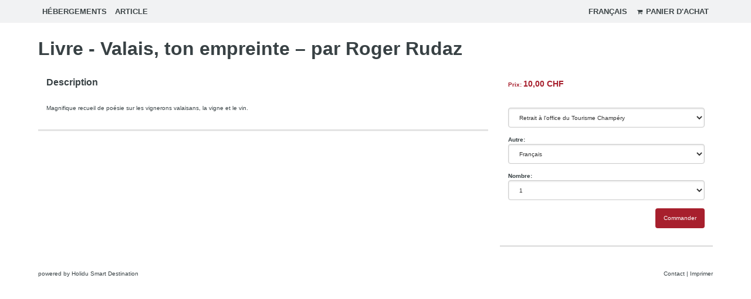

--- FILE ---
content_type: text/html; charset=UTF-8
request_url: https://tportal.tomas.travel/rddm/artikel/detail/TDS00020011031863556
body_size: 8665
content:




<!DOCTYPE html>
<html lang="fr" class="no-js">
<head>
    <meta charset="utf-8">
    <title>Livre - Valais, ton empreinte – par Roger Rudaz Région Dents du Midi | Article</title>
    <script type="application/ld+json">

        {
            "@context" : "https://schema.org",
            "@type" : "WebSite",
            "name" : "Holidu Smart Destination",
            "url" : "https://tportal.tomas.travel/"
        }

</script>
    <meta name="viewport" content="width=device-width, initial-scale=1, maximum-scale=1, user-scalable=no">
<meta name="keywords" content="Livre - Valais, ton empreinte – par Roger Rudaz, Articles" />
<meta name="description" content=" Magnifique recueil de poésie sur les vignerons valaisans, la vigne et le vin. " />
<meta name="language" content="fr" />
<meta property="og:site_name" content="Livre - Valais, ton empreinte – par Roger Rudaz Région Dents du Midi | Article" />
<meta property="og:title" content="Livre - Valais, ton empreinte – par Roger Rudaz Région Dents du Midi | Article" />
<meta property="og:type" content="article" />
<meta property="og:url" content="https://www.regiondentsdumidi.ch/rddm/artikel/detail/TDS00020011031863556" />
<meta property="og:description" content=" Magnifique recueil de poésie sur les vignerons valaisans, la vigne et le vin. " />
<meta property="og:image" content="https://cdn.tomas-travel.com/tds/repository/TDS00020011031863556/TDS00020010010367324/TDS00020011031869512_sized_240_0.jpg" />
<link rel="canonical" href="https://www.regiondentsdumidi.ch/rddm/artikel/detail/TDS00020011031863556" />
    <link rel="stylesheet" href="/default/ng/css/tp-taurus.min.css">

    <link rel="stylesheet" href="/rddm/ng/css/theme.css">
    <link rel="icon" type="image/png" href="/rddm/img/favicon.png" />
    <link href="/rddm/img/favicon.png" rel="apple-touch-icon-precomposed" />


    <script type="text/javascript">


        var configName = 'rddm';
        var ttlanguage = 'fr';
        var ttModuleName = 'artikel';
        var loadDynamicWhiteList = false;
        var showCalendarLegend = false;
        var showFullDarkGreenDaysOnly = false;
        var TP_MAP_NEW_INFOWINDOW = true;
        var TP_MAP_INTEGRATION = 'google';
        var TP_MAP_GOOGLE_KEY = '';
        var TP_COOKIECONSENT = '0';
        var TP_TRUSTYOUKEY = '14f7ff72-72e8-44c6-a750-4b232b5bd27f';
        var showIFrameVersion=false;
        
        
        function addslashes(str) {
            str = str.replace(/\\/g, '\\\\');
            str = str.replace(/\'/g, '\\\'');
            str = str.replace(/\"/g, '\\"');
            str = str.replace(/\0/g, '\\0');
            return str;
        }
        

    </script>

        
<script type="text/javascript">
    var allowedCookieConsent = false;
</script>


    <script src="/default/ng/js/tp-taurus-head.min.js"></script>



<script>
    var idCustomDimensionRate = '3';

    
    // initialize dataLayer
    var dataLayer = dataLayer || [];

    // pages to trigger product impressions
    function measureProductImpression() {
        return !!document.querySelector('body.tp-ukv-, body.tp-ukv-result, body.tp-ukv-search, body.tp-offer-, body.tp-offer-search, body.tp-artikel-, body.tp-package-, body.tp-guide-, body.tp-ticket-, body.tp-experience-');
    }

    // pages to trigger product details
    function measureProductDetail() {
        return !!document.querySelector('body.tp-ukv-house, body.tp-offer-detail, body.tp-artikel-detail, body.tp-package-detail1, body.tp-guide-detail, body.tp-ticket-detail2, body.tp-experience-detail');
    }

    // measure product clicks
    function measureProductClick() {
        return !!document.querySelector('body.tp-ukv-, body.tp-ukv-result, body.tp-ukv-search, body.tp-offer-, body.tp-offer-search, body.tp-artikel-, body.tp-package-, body.tp-guide-, body.tp-ticket-, body.tp-experience-');
    }

    // Measuring Checkout
    function measureCheckout() {
        return !!document.querySelector('body.tp-shoppingcart-');
    }

    function measurePurchase() {
        return !!document.querySelector('body.tp-shoppingcart-bookingsuccess');
    }

    function measureAddToCart() {
        return !!document.getElementById('EET_AddToCart');
    }

    function measureRemoveFromCart() {
        return !!document.getElementById('EET_RemoveFromCart');
    }

    /*
     * create google product impression object
     */
    function createProductImpression(beginIndex, endIndex) {
        // '.tb-results__list > li' => results for experience module
        var serviceProviders = document.querySelectorAll('.js-tp-results-container .js-tp-results-item, .tb-results__list > li');

        var paging_currentpage = document.querySelector('[data-gtm_paging_currentpage]') ? document.querySelector('[data-gtm_paging_currentpage]').dataset.gtm_paging_currentpage : 1;
        var googleImpressions  = [];
        var currencyCode = "EUR";
        var totalPrice = 0;
        beginIndex = beginIndex || 0;
        endIndex = endIndex || serviceProviders.length - 1;

        for (var index = beginIndex; index <= endIndex; index++) {
            var id       = serviceProviders[index].dataset.gtm_id       || (serviceProviders[index].querySelector('[data-gtm_id]') ? serviceProviders[index].querySelector('[data-gtm_id]').dataset.gtm_id : '');
            var name     = serviceProviders[index].dataset.gtm_name     || (serviceProviders[index].querySelector('[data-gtm_name]') ? serviceProviders[index].querySelector('[data-gtm_name]').dataset.gtm_name : '');
            var brand    = serviceProviders[index].dataset.gtm_brand    || (serviceProviders[index].querySelector('[data-gtm_brand]') ? serviceProviders[index].querySelector('[data-gtm_brand]').dataset.gtm_brand : '');
            var price    = serviceProviders[index].dataset.gtm_price    || (serviceProviders[index].querySelector('[data-gtm_price]') ? serviceProviders[index].querySelector('[data-gtm_price]').dataset.gtm_price : 0);
            var variant  = serviceProviders[index].dataset.gtm_variant  || (serviceProviders[index].querySelector('[data-gtm_variant]') ? serviceProviders[index].querySelector('[data-gtm_variant]').dataset.gtm_variant : '');
            var category = serviceProviders[index].dataset.gtm_category || (serviceProviders[index].querySelector('[data-gtm_category]') ? serviceProviders[index].querySelector('[data-gtm_category]').dataset.gtm_category : '');

            if (id || name) {
                googleImpressions.push({
                   'item_name': name, // Name Leistungsträger
                   'item_id': id, // TOMAS-ID
                   'price': parseFloat(price), // Liste: Ab-Preis; Vakanz: echter Preis
                   'item_brand': name, // Name Leistungsträger
                   'item_category': category, // touristicType
                   'item_variant': variant, // Name der Leistung
                   'item_list_name': 'Search Results', //
                   'index': ((paging_currentpage - 1) * 10) + index, // Position in der Trefferliste
                 });
                totalPrice += parseFloat(price);
            }
        };

        // all service providers should have the same currency so we take only the first value we get.
        var currency = document.querySelector('[data-gtm_currency]') ? document.querySelector('[data-gtm_currency]').dataset.gtm_currency : '';

        var productImpression = {
            'event': 'view_item_list',
            'ecommerce': {
                'currency': currency,
                'value': parseFloat(totalPrice),
                'items': googleImpressions
            }
        }

        return productImpression;
    }

    /*
     * create google product detail object
     */
    function createProductDetail() {
        var googleProducts = [];

        var id       = document.querySelector('[data-gtm_id]') ? document.querySelector('[data-gtm_id]').dataset.gtm_id : '';
        var name     = document.querySelector('[data-gtm_name]') ? document.querySelector('[data-gtm_name]').dataset.gtm_name : '';
        var brand    = document.querySelector('[data-gtm_brand]') ? document.querySelector('[data-gtm_brand]').dataset.gtm_brand : name;
        var price    = document.querySelector('[data-gtm_price]') ? document.querySelector('[data-gtm_price]').dataset.gtm_price : 0;
        var category = document.querySelector('[data-gtm_category]') ? document.querySelector('[data-gtm_category]').dataset.gtm_category : '';
        var variant  = document.querySelector('[data-gtm_variant]') ? document.querySelector('[data-gtm_variant]').dataset.gtm_variant : '';
        var currencyCode = document.querySelector('[data-gtm_currency]') ? document.querySelector('[data-gtm_currency]').dataset.gtm_currency : 'EUR';
        if (id || name) {
            googleProducts.push({
                'item_name': name, // Name Leistungsträger
                'item_id': id, // TOMAS-ID
                'price': parseFloat(price), // Liste: Ab-Preis; Vakanz: echter Preis
                'item_brand': brand, // Name Leistungsträger
                'item_category': category, // touristicType
                'item_variant': variant // Name der Leistung
            });
        }

        var productDetail = {
            'event': 'view_item',
            'ecommerce': {
                'currency': currencyCode,
                'value': parseFloat(price),
                'items': googleProducts
            }
        }

        return productDetail;
    }

    /*
     * create google checkout object
     */
    function createCheckout(step) {
        var cartItems = document.querySelectorAll('.cart-content .cart-item');
        var googleProducts = [];
        var currencyCode = "EUR";
        var totalPrice = 0;
        cartItems.forEach(function(cartItem, index) {
            var id       = cartItem.dataset.gtm_id;
            var name     = cartItem.dataset.gtm_name;
            var variant  = cartItem.dataset.gtm_variant;
            var price    = cartItem.dataset.gtm_price;
            var currency    = cartItem.dataset.gtm_currency;
            var category = cartItem.dataset.gtm_category;
            var quantity = cartItem.dataset.gtm_quantity;
            var rate     = cartItem.dataset.gtm_rate;

            if (id || name) {
                googleProduct = {
                    'item_name': name, // Name Leistungsträger
                    'item_id': id, // TOMAS-ID
                    'price': parseFloat(price), // Liste: Ab-Preis; Vakanz: echter Preis
                    'item_brand': name, // Name Leistungsträger
                    'item_category': category, // touristicType
                    'item_variant': variant, // Leistung
                    'quantity': parseInt(quantity, 10), // Anzahl
                    'index': index
                };
                currencyCode = currency;
                // Rate der gebuchten Leistung
                if (idCustomDimensionRate && rate) {
                    googleProduct['dimension' + idCustomDimensionRate] = rate;
                }

                totalPrice += (parseFloat(price) * parseFloat(quantity));
                googleProducts.push(googleProduct);
            }
        });
        var eventName = 'begin_checkout';
        // if (step == 1) {
        //     eventName = 'view_cart';
        // }
        var productCheckout = {
            'event': eventName,
            'ecommerce': {
                'currency': currencyCode,
                'value': parseFloat(totalPrice),
                'items': googleProducts,
                'step': step
            }
        }

        return productCheckout;
    }

    /*
     * create google product purchase object
     */
    function createPurchase() {
        var cartItems = document.querySelectorAll('.cart-content .cart-item');
        var googleProducts = [];

        var revenue     = document.querySelector('[data-gtm_revenue]') ? document.querySelector('[data-gtm_revenue]').dataset.gtm_revenue : '';
        var purchaseID  = document.querySelector('[data-gtm_purchase_id]') ? document.querySelector('[data-gtm_purchase_id]').dataset.gtm_purchase_id : '';
        var affiliation = document.querySelector('[data-gtm_affiliation]') ? document.querySelector('[data-gtm_affiliation]').dataset.gtm_affiliation : '';
        var currency = document.querySelector('[data-gtm_currency]') ? document.querySelector('[data-gtm_currency]').dataset.gtm_currency : 'EUR';

        cartItems.forEach(function(cartItem, index) {
            var id       = cartItem.dataset.gtm_id || (cartItem.querySelector('[data-gtm_id]') ? cartItem.querySelector('[data-gtm_id]').dataset.gtm_id : '');
            var name     = cartItem.dataset.gtm_name || (cartItem.querySelector('[data-gtm_name]') ? cartItem.querySelector('[data-gtm_name]').dataset.gtm_name : '');
            var variant  = cartItem.dataset.gtm_variant || (cartItem.querySelector('[data-gtm_variant]') ? cartItem.querySelector('[data-gtm_variant]').dataset.gtm_variant : '');
            var price    = cartItem.dataset.gtm_price || (cartItem.querySelector('[data-gtm_price]') ? cartItem.querySelector('[data-gtm_price]').dataset.gtm_price : '');
            var item_currency    = cartItem.dataset.gtm_currency || (cartItem.querySelector('[data-gtm_currency]') ? cartItem.querySelector('[data-gtm_currency]').dataset.gtm_currency : 'EUR');
            var category = cartItem.dataset.gtm_category || (cartItem.querySelector('[data-gtm_category]') ? cartItem.querySelector('[data-gtm_category]').dataset.gtm_category : '');
            var quantity = cartItem.dataset.gtm_quantity || (cartItem.querySelector('[data-gtm_quantity]') ? cartItem.querySelector('[data-gtm_quantity]').dataset.gtm_quantity : '');
            quantity = parseInt(quantity, 10);
            var dimensionFromID   = cartItem.dataset.gtm_custom_dimension_from_id || (cartItem.querySelector('[data-gtm_custom_dimension_from_id]') ? cartItem.querySelector('[data-gtm_custom_dimension_from_id]').dataset.gtm_custom_dimension_from_id : '');
            var dimensionNightsID = cartItem.dataset.gtm_custom_dimension_nights_id || (cartItem.querySelector('[data-gtm_custom_dimension_nights_id]') ? cartItem.querySelector('[data-gtm_custom_dimension_nights_id]').dataset.gtm_custom_dimension_nights_id : '');
            var dim1 = 'dimension' + parseInt(dimensionFromID, 10);
            var dim2 = 'dimension' + parseInt(dimensionNightsID, 10);
            var arrivalDate = cartItem.dataset.gtm_custom_dimension_from || (cartItem.querySelector('[data-gtm_custom_dimension_from]') ? cartItem.querySelector('[data-gtm_custom_dimension_from]').dataset.gtm_custom_dimension_from : '');
            var duration    = cartItem.dataset.gtm_custom_dimension_nights || (cartItem.querySelector('[data-gtm_custom_dimension_nights]') ? cartItem.querySelector('[data-gtm_custom_dimension_nights]').dataset.gtm_custom_dimension_nights : '');
            var rate = cartItem.dataset.gtm_rate || (cartItem.querySelector('[data-gtm_rate]') ? cartItem.querySelector('[data-gtm_rate]').dataset.gtm_rate : '');

            if (id || name) {
                var prod = {
                    'item_name': name,           // Name Leistungsträger
                    'item_id': id,               // TOMAS-ID
                    'price': parseFloat(price),         // Liste: Ab-Preis; Vakanz: echter Preis
                    'item_brand': name,          // Name Leistungsträger
                    'item_category': category,   // touristicType
                    'item_variant': variant,     // Leistung
                    'quantity': quantity,    // Anzahl
                    'index': index
                };

                // von-Datum der gebuchten Leistung, YYYY-MM
                if (dim1 && arrivalDate) {
                    prod[dim1] = arrivalDate;
                }

                // Anzahl Nächte der gebuchten Leistung
                if (dim2 && duration) {
                    prod[dim2] = duration;
                }

                // Rate der gebuchten Leistung
                if (idCustomDimensionRate && rate) {
                    prod['dimension' + idCustomDimensionRate] = rate;
                }

                googleProducts.push(prod);
            }
        });

        var purchase = {
            'event': 'purchase',
            'ecommerce': {
                'transaction_id': purchaseID,
                'affiliation': affiliation,
                'value': parseFloat(revenue),
                'currency': currency,
                'items': googleProducts
            }


        }

        return purchase;
    }

    /*
     * create google product click object
     */
    function createProductClick(product) {
        var googleProducts = [];

        var id       = product.dataset.gtm_id || (product.querySelector('[data-gtm_id]') ? product.querySelector('[data-gtm_id]').dataset.gtm_id : '');
        var name     = product.dataset.gtm_name || (product.querySelector('[data-gtm_name]') ? product.querySelector('[data-gtm_name]').dataset.gtm_name : '');
        var brand    = product.dataset.gtm_brand || (product.querySelector('[data-gtm_brand]') ? product.querySelector('[data-gtm_brand]').dataset.gtm_brand : '');
        var price    = product.dataset.gtm_price || (product.querySelector('[data-gtm_price]') ? product.querySelector('[data-gtm_price]').dataset.gtm_price : 0);
        var variant  = product.dataset.gtm_variant || (product.querySelector('[data-gtm_variant]') ? product.querySelector('[data-gtm_variant]').dataset.gtm_variant : '');
        var category = product.dataset.gtm_category || (product.querySelector('[data-gtm_category]') ? product.querySelector('[data-gtm_category]').dataset.gtm_category : '');
        var currency = product.dataset.gtm_currency || (product.querySelector('[data-gtm_currency]') ? product.querySelector('[data-gtm_currency]').dataset.gtm_currency : 'EUR');

        if (id || name) {
            googleProducts.push({
               'item_name': name, // Name Leistungsträger
               'item_id': id, // TOMAS-ID
               'price': parseFloat(price), // leer
               'item_brand': name, // Name Leistungsträger
               'item_category': category, // touristicType
               'item_variant': variant
             });
        }

        var productClick = {
            'event': 'select_item',
            'ecommerce': {
                'currency': currency,
                'value': parseFloat(price),
                'items': googleProducts,
            }
        }
        return productClick;
    }

    /*
     * create google add to cart object
     */
    function createAddToCart() {
        var actionEl = document.getElementById('EET_AddToCart');
        var productDetail;
        var googleProducts = [];
        var currency = actionEl.dataset.gtm_currency;
        var productIds = actionEl.dataset.gtm_product_ids;
        var totalPrice = 0;
        if (productIds) {
            productIds = productIds.split(',');

            for (var i = 0; i < productIds.length; i++) {
                var cartItem = document.querySelector('.cart-content .cart-item[data-gtm_product_id="' + productIds[i] + '"]');

                var id       = cartItem.dataset.gtm_id;
                var name     = cartItem.dataset.gtm_name;
                var brand    = cartItem.dataset.gtm_brand;
                var price    = cartItem.dataset.gtm_price;
                var category = cartItem.dataset.gtm_category;
                var variant  = cartItem.dataset.gtm_variant;
                var quantity = cartItem.dataset.gtm_quantity;
                var rate     = cartItem.dataset.gtm_rate;

                if (id || name) {
                    googleProduct = {
                        'item_name': name,           // Name Leistungsträger
                        'item_id': id,               // TOMAS-ID Leistungsträger
                        'price': parseFloat(price),         // echter Preis
                        'item_brand': name,          // Name Leistungsträger
                        'item_category': category,   // touristicType
                        'item_variant': variant,     // Name der Leistung
                        'quantity': parseInt(quantity, 10),    // Anzahl
                        'index': i

                    };

                    // Rate der gebuchten Leistung
                    if (idCustomDimensionRate && rate) {
                        googleProduct['dimension' + idCustomDimensionRate] = rate;
                    }
                    totalPrice += parseFloat(price);
                    googleProducts.push(googleProduct);
                }
            }

            productDetail = {
                'event': 'add_to_cart',
                'ecommerce': {
                    'currency': currency,
                    'value': parseFloat(totalPrice),
                    'items': googleProducts
                }
            }
        }

        return productDetail;
    }

    /*
     * creates google add to cart object from data created in ttModule->getAddToCardObject() and returned by ajax call
     */
    function createAddToCartFromObject(data) {
        var productDetail;
        var googleProducts = [];
        var currency = data.total.currency;

        if (data.added) {
            for (var i = 0; i < data.added.length; i++) {
                var id       = data.added[i].serviceProviderID;
                var name     = data.added[i].serviceProviderDescribingName;
                var brand    = data.added[i].serviceProviderDescribingName;
                var price    = String(data.added[i].price.value);
                var category = data.added[i].touristicType;
                var variant  = data.added[i].serviceDescribingName;
                var quantity = String(data.added[i].numberOfUnits);
                var rate     = data.added[i].bookingRateName;

                if (id || name) {
                    googleProduct = {
                        'item_name': name,           // Name Leistungsträger
                        'item_id': id,               // TOMAS-ID Leistungsträger
                        'price': parseFloat(price),         // echter Preis
                        'item_brand': name,          // Name Leistungsträger
                        'item_category': category,   // touristicType
                        'item_variant': variant,     // Name der Leistung
                        'quantity': parseInt(quantity, 10),    // Anzahl
                        'index': i
                    }

                    // Rate der gebuchten Leistung
                    if (idCustomDimensionRate && rate) {
                        googleProduct['dimension' + idCustomDimensionRate] = rate;
                    }

                    googleProducts.push(googleProduct);
                }
            }
        }

        productDetail = {
            'event': 'add_to_cart',
            'ecommerce': {
                'currency': currency,
                'value': parseFloat(data.total.value),
                'items': googleProducts
            }
        }

        return productDetail;
    }


    /*
     * create google remove from cart object
     */
    function createRemoveFromCart() {
        var actionEl = document.getElementById('EET_RemoveFromCart');
        var googleProducts = [];

        var id       = actionEl.dataset.gtm_id;
        var name     = actionEl.dataset.gtm_name;
        var brand    = actionEl.dataset.gtm_brand;
        var price    = actionEl.dataset.gtm_price;
        var currency = actionEl.dataset.gtm_currency;
        var category = actionEl.dataset.gtm_category;
        var variant  = actionEl.dataset.gtm_variant;
        var quantity = actionEl.dataset.gtm_quantity;
        var rate     = actionEl.dataset.gtm_rate;

        if (id || name) {
            googleProduct = {
                'item_name': name,           // Name Leistungsträger
                'item_id': id,               // TOMAS-ID Leistungsträger
                'price': parseFloat(price),         // echter Preis
                'item_brand': name,          // Name Leistungsträger
                'item_category': category,   // touristicType
                'item_variant': variant,     // Name der Leistung
                'quantity': parseInt(quantity, 10), // Anzahl
                'index': 0
            };

            // Rate der gebuchten Leistung
            if (idCustomDimensionRate && rate) {
                googleProduct['dimension' + idCustomDimensionRate] = rate;
            }

            googleProducts.push(googleProduct);
        }

        productDetail = {
            'event': 'remove_from_cart',
            'ecommerce': {
                'currency': currency,
                'value': parseFloat(price),
                'items': googleProducts
            }
        }

        return productDetail;
    }

    /*
     * helper function to attach on click handler to service provider
     */
    function addServiceProvidersEventListener(serviceProvider) {
        var serviceProvidersLinks = serviceProvider.querySelectorAll(
            '.tp-media-image > a,' +
            '.tp-box-headline > a,' +
            'a.pure-button.tp-btn-details,' +
            'a.pure-button.tp-btn-add,' +
            'a.tp-ticket-button-tertiary, ' +
            'a.tb-teaser'
        );

        serviceProvidersLinks.forEach(function(spl, index) {
            spl.addEventListener("click", function(event) {
                console.log('gtm measure product click');
                var resultItem = this.closest('[data-gtm_id]');

                if (resultItem) {
                    dataLayer.push(createProductClick(resultItem));
                }
            });
        });
    }

    /*
     * helper function to attach on click handler to tooltips (e.g. date buttons for offers)
     */
    function addTooltipEventListener() {
        $( document ).on( "click", ".tooltipster-box > .tooltipster-content > a", function(event) {
            // get corresponding result item
            var resultID = $(this).attr('data-result_id');
            var resultItem = document.getElementById(resultID);

            if (resultItem) {
                console.log('gtm measure product click');
                dataLayer.push(createProductClick(resultItem));
            }
        });
    }

    /*!
     * Determine if an element is in the viewport
     * @param  {Node}    elem The element
     * @return {Boolean} Returns true if element is leaving the viewport
     */
    var leavesViewport = function (elem) {
        var isLeaving = false;

        if (elem) {
            var distance = elem.getBoundingClientRect();
            isLeaving = distance.top <= 0;
        }

        return isLeaving;
    };

    document.addEventListener("DOMContentLoaded", function() {
        if (measureProductImpression()) {
            console.log('gtm measure product impressions');

            var productImpressions = createProductImpression();
            dataLayer.push(productImpressions);

            var infiniteLastItem = productImpressions.ecommerce.items.length - 1;

            // Listen for infinite scroll event
            document.addEventListener('infinitescroll.append', function (e) {
                console.log('gtm measure product impressions');
                var productImpressions = createProductImpression(infiniteLastItem + 1);
                dataLayer.push(productImpressions);

                infiniteLastItem += productImpressions.ecommerce.items.length;
            }, false);
        }

        if (measureProductDetail()) {
            console.log('gtm measure product detail');
            dataLayer.push(createProductDetail());
        }

        // Measuring Product Clicks
        if (measureProductClick()) {
            var serviceProviders = document.querySelectorAll('.js-tp-results-container .js-tp-results-item, .tb-results__list > li');
            var beginIndex = 0;
            var endIndex   = serviceProviders.length - 1;

            for (var index = beginIndex; index <= endIndex; index++) {
                addServiceProvidersEventListener(serviceProviders[index]);
            }

            // Listen for infinite scroll event
            document.addEventListener('infinitescroll.append', function (e) {
                var serviceProviders = document.querySelectorAll('.js-tp-results-container .js-tp-results-item');
                beginIndex = endIndex + 1;
                endIndex   = serviceProviders.length - 1;

                for (var index = beginIndex; index <= endIndex; index++) {
                    addServiceProvidersEventListener(serviceProviders[index]);
                }
            }, false);

            addTooltipEventListener();
        }

        // handle "add to cart" events from event queue or ajax call
        if (measureAddToCart()) {
            console.log('gtm measure add to cart');
            dataLayer.push(createAddToCart());
        }

        // listen for addToCart event (from ajax call)
        document.addEventListener(
            'EET_AddToCart',
            function (e) {
                console.log('gtm measure add to cart (ajax)');
                dataLayer.push(createAddToCartFromObject(e.detail));
            },
            false
        );

        if (measureRemoveFromCart()) {
            console.log('gtm measure remove from cart');
            dataLayer.push(createRemoveFromCart());
        }

        if (measureCheckout()) {
            var step = 1;
            var cartBuyer = document.querySelector('#cart-buyer');

            // step 1:
            console.log('gtm measure checkout (step 1)');
            dataLayer.push(createCheckout(step));

            // step 2:
            // window.addEventListener('scroll', function (event) {
            //     if (step < 2 && leavesViewport(cartBuyer)) {
            //         step = 2;
            //         console.log('gtm measure checkout (step 2)');
            //         dataLayer.push(createCheckout(step));
            //     }
            // }, false);

            // step 3:
            var checkBookingBtn = document.querySelector('.js-shoppingcart-saveaddress-submit');

            if (checkBookingBtn) {
                checkBookingBtn.addEventListener('click', function (event) {
                    step = 3;
                    console.log('gtm measure checkout (step 3)');
                    dataLayer.push(createCheckout(step));
                }, false);
            }
        }

        if (measurePurchase()) {
            var purchaseID  = document.querySelector('[data-gtm_purchase_id]') ? document.querySelector('[data-gtm_purchase_id]').dataset.gtm_purchase_id : '';
            if (!successIsPushed(purchaseID)) {
                console.log('gtm measure purchase');
                dataLayer.push(createPurchase());
                saveSuccessPush(purchaseID);
            } else {
                console.log('purchase already pushed (GTM)');
            }
        }
    });
    function successIsPushed(id) {
        let stored = localStorage.getItem("tp-gtm-success")
        if (stored && stored === id) {
            return true
        }
        return false
    }

    function saveSuccessPush(id)  {
        localStorage.setItem("tp-gtm-success", id)
    }
    
</script>

<link href="https://rddm.ch/tportal/custom.css" rel="stylesheet">

    <script src="/app/themes/bmg-rddm/js/tportal.js?_v=1.2"></script>


<!-- Google Tag Manager -->

<script >(function(w,d,s,l,i){w[l]=w[l]||[];w[l].push({'gtm.start':
new Date().getTime(),event:'gtm.js'});var f=d.getElementsByTagName(s)[0],
j=d.createElement(s),dl=l!='dataLayer'?'&l='+l:'';j.async=true;j.src=
'//www.googletagmanager.com/gtm.js?id='+i+dl;f.parentNode.insertBefore(j,f);
})(window,document,'script','dataLayer','GTM-W2LMN97');</script>
<!-- End Google Tag Manager -->


</head>

<body class="tp-body tp-artikel-detail">

<!-- Google Tag Manager - noscript -->
<noscript><iframe src="//www.googletagmanager.com/ns.html?id=GTM-W2LMN97"
height="0" width="0" style="display:none;visibility:hidden"></iframe></noscript>
<!-- End Google Tag Manager - noscript -->
<div id="outdated-browser" class="hidden cart-hidden-element">
	<div class="tp-box tp-wysiwyg tp-message tp-message-warning">
		<div class="tp-box-frame">
			Vous utilisez une ancienne version du navigateur. Pour combler les lacunes de sécurité de votre navigateur et pour améliorer son utilisation <strong><a href="http://browsehappy.com/" target="_blank" rel="noopener noreferrer nofollow">Veuillez mettez à jour votre navigateur.</a></strong>
		</div>
	</div>
</div>


	<style lang="css" >
		@media screen and (-ms-high-contrast: active),
		screen and (-ms-high-contrast: none) {
			/* IE10+ specific styles go here */
			#outdated-browser {
				display: block !important;
			}
		}
	</style>



<div id="js-tp-ping" class="tp-wrapper tp-artikel"
     >

        <div class="tp-infinite-config"
     data-tp-infinite-trigger-text="Afficher les éléments suivants"
     data-tp-infinite-trigger-loadlimit="3">
</div>
    
        








<nav class="tp-standalone tp-standalone-navbar">
    <div class="tp-container">
<!-- nav right -->
<ul class="tp-list-unstyled tp-list-inline tp-standalone-navbar-meta">
<li class="tp-standalone-navbar-item tp-tooltip js-tp-tooltip"
    data-tp-tooltip-maxwidth="320" data-tp-tooltip-trigger="click"
    data-tp-tooltip-theme="tp-tooltip-navbar">
    <div class="tp-standalone-navbar-link" title="Sprachauswahl">
<span class="tp-flag-fr"></span>
<span class="tp-standalone-navbar-text"> Français</span>
        <div class="tp-tooltip-content">
            <div class="pure-button-stacked">
<a class="pure-button" href="?lang=de"><span
            class="tp-flag-de"></span> Allemand
</a>
<a class="pure-button" href="?lang=en"><span
            class="tp-flag-en"></span> Anglais
</a>
<a class="pure-button" href="?lang=fr"><span
            class="tp-flag-fr"></span> Français
</a>
            </div>
        </div>
    </div>
</li>

<li class="tp-standalone-navbar-item">
    <a class="tp-standalone-navbar-link" href="/rddm/shoppingcart" 
       title="Panier d&#039;achat">
<span class="tp-icon-basket"></span>
        <span class="tp-standalone-navbar-text">Panier d&#039;achat</span>
    </a>
</li>
</ul>
<!-- end nav right -->

<!-- nav desktop left -->
<ul class="tp-list-unstyled tp-list-inline tp-standalone-navbar-main">
<li class="tp-standalone-navbar-item">
    <a class="tp-standalone-navbar-link" href="/rddm/ukv/search?globalReset=1" >
        <span class="tp-standalone-navbar-text">Hébergements</span>
    </a>
</li>
<li class="tp-standalone-navbar-item">
    <a class="tp-standalone-navbar-link" href="/rddm/artikel/?doSearch=1&globalReset=1" >
        <span class="tp-standalone-navbar-text">Article</span>
    </a>
</li>


</ul>
<!-- end nav desktop left -->

<!-- nav mobile left -->
<ul class="tp-list-unstyled tp-list-inline tp-standalone-navbar-main-mobile">
<li class="tp-standalone-navbar-item tp-tooltip js-tp-tooltip" data-tp-tooltip-maxwidth="320"
    data-tp-tooltip-trigger="click" data-tp-tooltip-theme="tp-tooltip-navbar">
    <div class="tp-standalone-navbar-link" title="Menu">
        <span class="tp-icon-menu"></span><span
                class="tp-standalone-navbar-text"> MENU</span>

        <div class="tp-tooltip-content">
            <div class="pure-button-stacked">
<a class="pure-button"
   href="/rddm/ukv/search?globalReset=1" >Hébergements</a>
<a class="pure-button"
   href="/rddm/artikel/?doSearch=1&globalReset=1" >Article</a>
            </div>
        </div>
    </div>
</li>
</ul>
<!-- end nav mobile left -->
    </div>
</nav>








<article class="tp-container tp-main tp-detail" itemscope itemtype="http://schema.org/Product" data-gtm_id="TDS00020011025525222"
         data-gtm_name="Région Dents du Midi SA" data-gtm_category="| Articles |" data-gtm_variant="Livre - Valais, ton empreinte – par Roger Rudaz"
         data-gtm_price="10" data-gtm_currency="CHF"
>

            
            
            
        


<header class="tp-header">
    <h1 class="tp-header-headline tp-headline-primary" itemprop="name">Livre - Valais, ton empreinte – par Roger Rudaz</h1>
        </header>
    
    <div class="pure-g">

                <div class="pure-u-1 pure-u-md-2-3 tp-content">

                        
<section class="tp-box tp-gallery js-tp-gallery" id="tp-anchor-images">
    <meta itemprop="image" content="https://cdn.tomas-travel.com/tds/repository/TDS00020011031863556/TDS00020010010367324/TDS00020011031869512_sized_430_0.jpg"/>







<a  class="tp-gallery-first js-tp-gallery-item" href="https://cdn.tomas-travel.com/tds/repository/TDS00020011031863556/TDS00020010010367324/TDS00020011031869512_sized_800_0.jpg"
                        data-title="">
    <img src="https://cdn.tomas-travel.com/tds/repository/TDS00020011031863556/TDS00020010010367324/TDS00020011031869512_sized_800_0.jpg" alt=""/>
</a>

</section>
            
                        
<section class="tp-box tp-description" id="informationen">
<h2 class="tp-box-frame tp-box-headline tp-headline-secondary" data-tp-collapse="informationen"><span
            class="tp-icon-plus-circled"></span>Description</h2>
    <div class="tp-box-frame" data-tp-collapse-target="informationen">

<span itemprop="description"><p>Magnifique recueil de po&eacute;sie sur les vignerons valaisans, la vigne et le vin.</p></span>

    </div>

</section>
            
        </div>
        
                <aside class="pure-u-1 pure-u-md-1-3 tp-aside tp-aside-right">

            
                        



<section class="tp-box tp-infotext" itemprop="offers" itemscope itemtype="http://schema.org/Offer">
    <form id="tp-artikel-form" class="tp-box-form pure-form tp-box-frame" method="POST" action="/rddm/artikel/addartikel/2092288">
        <fieldset>
            <h2 class="tp-box-headline tp-headline-secondary">

                                                

<div class="tp-price" itemprop="priceSpecification" itemscope itemtype="http://schema.org/PriceSpecification"
>

        <span class="tp-price-prefix">Prix: </span>
<span class="tp-price-value">
<meta itemprop="price" content="10.00">
<meta itemprop="priceCurrency" content="CHF">
    <span class="tp-price-amount">10,00 CHF</span>
</span>


            </div>                
                                <img src="/default/img/loading-price.gif" alt="loading-price"
                     title="loading-price" class="tp-loading-price" rel="TDS00020011031863556">
                                <p></p>
            </h2>

                        <div class="pure-form-group">
    <label for="tp-details--artikelRate">&nbsp;</label>
    <select id="tp-details--artikelRate"
            class="pure-input-1 js-tp-update-articlePrice tp-article-rate"
            name="articleRate" data-tp-article-ID="TDS00020011031863556"
            data-tp-config-name="rddm"
            data-tp-article-rate="TDS00020011031863556">
<option value="TDS00020014590484044"  selected="selected" >Retrait à l&#039;office du Tourisme Champéry </option>
<option value="TDS00020015142807816" >Retrait à l&#039;office du Tourisme Morgins </option>
    </select>
</div>
            
                        <div class="pure-form-group">
    <label for="tp-details--articleVariant">Autre: </label>
    <select id="tp-details--articleVariant" class="pure-input-1"
            name="articleOther">
<option value="TDS00020010780936906">Français</option>
    </select>
</div>
            
                        <div class="pure-form-group">
    <label for="tp-details--artikelQty">Nombre: </label>
    <select id="tp-details--artikelQty"
            class="pure-input-1 js-tp-update-articlePrice"
            name="artikel_qty" data-tp-article-ID="TDS00020011031863556"
            data-tp-config-name="rddm"
            data-tp-article-qty="TDS00020011031863556">
<option value="1"
>1</option>
<option value="2"
>2</option>
<option value="3"
>3</option>
<option value="4"
>4</option>
<option value="5"
>5</option>
<option value="6"
>6</option>
    </select>
</div>
            
            <input name="serviceID" value="TDS00020011031863556" type="hidden"/>
            <input name="go2detail" value="yes" type="hidden"/>

            <input type="hidden" value="1" name="addartikel" />
<a href="#" class="pure-button tp-btn-add js-tp-add_to_cart"  data-tp-form-id="#tp-artikel-form" data-tp-modal-selector=".js-tp-add-to-cart-modal-59424495" value="Commander" >Commander </a>
        </fieldset>
    </form>
    <div id="tp-add-to-cart-modal" class="tp-modal js-tp-add-to-cart-modal-59424495">
    <div class="tp-modal-inline-content tp-wrapper">
        <span class="tp-modal-close tp-add-to-cart-modal-close js-tp-add_to_cart_reload tp-icon-cancel"></span>
        <div class="tp-modal-loader tp-text-center">
            <span class="tp-icon-spinner animate-spin"></span>
        </div>
        <div class="tp-modal-loader-ready">
            <div class="tp-modal-header">
                <h2 class="tp-add-to-cart-headline tp-headline-secondary"></h2>
            </div>
            <div class="tp-add-to-cart-content">
                <div class="tp-add-to-cart-item-line">

                </div>
            </div>

            <div class="pure-form-group tp-add-to-cart-button-group">
                <div class="pure-g">
                    <div class="pure-u-1">
                        <a href="#" class="pure-button tp-btn-add tp-left js-tp-add_to_cart_reload">
Retour au produit</a>
                        <a href="/rddm/shoppingcart/" class="pure-button tp-btn-details tp-btn-details-alternative tp-right">
                            Vers le panier<span class="tp-add-to-cart-count"></span>
                        </a>
                    </div>
                </div>
            </div>
                    </div>
    </div>
</div></section>
            
                                    
            
                                    
        </aside>
        
    </div>

            
</article>





<footer class="tp-standalone tp-standalone-footer">
    <div class="tp-container">
        <div class="tp-standalone-footer-meta">
<a href="https://www.regiondentsdumidi.ch/fr/contact.htm" target="_blank">Contact</a>
 | 
<a href="javascript:window.print()">Imprimer</a>
        </div>
        <div class="tp-standalone-footer-text">
powered by
Holidu Smart Destination
        </div>
    </div>
</footer>
</div><!-- /tp-wrapper -->
    <script src="/default/js/jquery-3.7.1.min.js"></script>
    <script src="/default/js/jquery-migrate-3.4.0.min.js"></script>
    <script src="/default/ng/js/tp-taurus.min.js"></script>





    <!-- Conversion Pixel - Visits tportal.toubiz.de_11_2018 [type:Visit][subtype:visites] - DO NOT MODIFY -->
<script src="https://secure.adnxs.com/px?id=781809&seg=6932460,7900671&t=1" type="text/javascript"></script>
<!-- End of Conversion Pixel -->



    </body>
    </html>




--- FILE ---
content_type: text/css
request_url: https://tportal.tomas.travel/rddm/ng/css/theme.css
body_size: 4031
content:
/* @group custom settings ------------------------------- */

.tp-wrapper a {
  text-decoration: none;
}


/* @group custom colors --------------------------------- */

/* Textfarbe Weiss */
.tp-wrapper .tp-btn-bookmark,
.tp-wrapper .tp-btn-bookmark:hover,
.tp-wrapper .tp-btn-bookmark:focus,
.tp-wrapper .tp-btn-host,
.tp-wrapper .tp-btn-host:hover,
.tp-wrapper .tp-btn-host:focus,
.tp-wrapper .tp-btn-showroute,
.tp-wrapper .tp-btn-showroute:hover,
.tp-wrapper .tp-btn-showroute:focus,
.tp-wrapper .tp-btn-sendform,
.tp-wrapper .tp-btn-sendform:hover,
.tp-wrapper .tp-btn-sendform:focus,
.tp-wrapper .tp-btn-booking,
.tp-wrapper .tp-btn-booking:hover,
.tp-wrapper .tp-btn-booking:focus,
.tp-wrapper .tp-badge-btn,
.tp-wrapper .tp-badge-btn:hover,
.tp-wrapper .tp-badge-btn:focus,
.tp-wrapper .tp-btn-call,
.tp-wrapper .tp-btn-call:hover,
.tp-wrapper .tp-btn-call:focus,
.tp-wrapper .tp-btn-details,
.tp-wrapper .tp-btn-details:hover,
.tp-wrapper .tp-btn-details:focus,
.tp-wrapper .tp-btn-search,
.tp-wrapper .tp-btn-search:hover,
.tp-wrapper .tp-btn-search:focus,
.tp-wrapper .tp-btn-demand,
.tp-wrapper .tp-btn-demand:hover,
.tp-wrapper .tp-btn-demand:focus,
.tp-wrapper .tp-btn-ticket,
.tp-wrapper .tp-btn-ticket:hover,
.tp-wrapper .tp-btn-ticket:focus,
.tp-wrapper .tp-btn-register,
.tp-wrapper .tp-btn-register:hover,
.tp-wrapper .tp-btn-register:focus,
.tp-wrapper .tp-btn-email,
.tp-wrapper .tp-btn-email:hover,
.tp-wrapper .tp-btn-email:focus,
.tp-wrapper .tp-btn-demand-htg,
.tp-wrapper .tp-btn-demand-htg:hover,
.tp-wrapper .tp-btn-demand-htg:focus,
.tp-wrapper .tp-btn-clipboard-add,
.tp-wrapper .tp-btn-clipboard-add:hover,
.tp-wrapper .tp-btn-clipboard-add:focus,
.tp-wrapper .tp-btn-clipboard-remove,
.tp-wrapper .tp-btn-clipboard-remove:hover,
.tp-wrapper .tp-btn-clipboard-remove:focus,
.tp-wrapper .tp-results-header-btn-clipboard a.pure-button,
.tp-wrapper .tp-results-header-btn-clipboard a.pure-button:hover,
.tp-wrapper .tp-results-header-btn-clipboard a.pure-button:focus,
#tp-clipboard-modal .tp-btn-clipboard-show,
#tp-clipboard-modal .tp-btn-clipboard-show:hover,
#tp-clipboard-modal .tp-btn-clipboard-show:focus,
#tp-clipboard-modal .tp-btn-clipboard-close,
#tp-clipboard-modal .tp-btn-clipboard-close:hover,
#tp-clipboard-modal .tp-btn-clipboard-close:focus,
.tp-wrapper .tp-btn-details-alternative,
.tp-wrapper .tp-btn-details-alternative:hover,
.tp-wrapper .tp-btn-details-alternative:focus,
.tp-wrapper .tp-btn-add,
.tp-wrapper .tp-btn-add:hover,
.tp-wrapper .tp-btn-add:focus,
.tp-wrapper .tp-results-header .pure-button-active,
.tp-wrapper .tp-results-header a.pure-button-active,
.tp-wrapper .tp-results-header a.pure-button-active:hover,
.tp-wrapper .tp-results-header a.pure-button-active:focus,
.tp-wrapper.tp-tooltip-sortbar a:hover,
.tp-wrapper.tp-tooltip-sortbar a:focus,
.tp-wrapper .tp-btn-backtowebsite,
.tp-wrapper .tp-btn-backtowebsite:hover,
.tp-wrapper .tp-btn-backtowebsite:focus,
.tp-wrapper .tp-btn-back,
.tp-wrapper .tp-btn-back:hover,
.tp-wrapper .tp-btn-back:focus,
.tp-wrapper .tp-btn-print,
.tp-wrapper .tp-btn-print:hover,
.tp-wrapper .tp-btn-print:focus,
.tp-wrapper .tp-btn-participant,
.tp-wrapper .tp-btn-participant:hover,
.tp-wrapper .tp-btn-participant:focus,
.tp-wrapper .tp-calendar-bestprice-offer{
  color: #fff;
}

/* Textfarbe FEST Grau-Schwarz: #333 */
.tp-wrapper .tp-results-header .tp-results-header-sortbar .pure-button-active,
.tp-wrapper .tp-results-header .tp-results-header-sortbar .pure-button-active:hover,
.tp-wrapper .tp-results-header .tp-results-header-sortbar .pure-button-active:focus,
.tp-wrapper .tp-results-header .pure-button,
.tp-wrapper .tp-results-header .pure-button:hover,
.tp-wrapper .tp-results-header .pure-button:focus,
.tp-wrapper .tp-results-footer .pure-button,
.tp-wrapper .tp-results-footer .pure-button:hover,
.tp-wrapper .tp-results-footer .pure-button:focus,
.tp-wrapper .tp-btn-vacancy,
.tp-wrapper .tp-btn-vacancy:hover,
.tp-wrapper .tp-btn-vacancy:focus,
.tp-wrapper .tp-tabs-nav-item,
.tp-wrapper.tp-tooltip-sortbar a {
  color: #333;
}

/* Textfarbe FEST Grau-Schwarz: #444 Nur manche Icons */
.tp-wrapper .tp-panel-headline > span.tp-icon-plus-circled {
  color: #444;
}

/* Hintergrundfarbe: #ffffff = #ffffff */
body.tp-body,
.tp-wrapper .tp-hero__content{
  background-color: #ffffff;
}

/* Hintergrundfarbe Header: #ffffff = #ffffff */
.tp-wrapper .tp-header-standalone--background {
background-color: #ffffff;
}

/* Normaler Text: #000000 = #333333 */
.tp-wrapper,
.tp-wrapper .tp-detail h1,
.tp-wrapper .tp-detail h2,
.tp-wrapper .tp-detail h3,
.tp-wrapper .tp-detail h4,
.tp-wrapper .tp-detail h5,
.tp-wrapper .tp-detail h6,
.tp-wrapper h1 .tp-stars,
.tp-wrapper h2 .tp-stars,
.tp-wrapper h3 .tp-stars,
.tp-wrapper h4 .tp-stars,
.tp-wrapper h5 .tp-stars,
.tp-wrapper h6 .tp-stars,
.tp-wrapper .tp-standalone-footer a,
.tp-wrapper .tp-standalone-footer a:hover,
.tp-wrapper .tp-standalone-footer a:focus,
.tp-wrapper .tp-related-item .tp-related-city,
.tp-wrapper .tp-related-item .tp-date,
.tp-wrapper a.tp-related-item p,
.tp-wrapper .tp-header-location,
.tp-wrapper .tp-header-subheadline,
.tp-wrapper div.tp-icon-help-circled,
.tp-wrapper .tp-address .tp-box-subheadline,
.tp-wrapper .tp-media-detail-block h4.tp-box-subheadline,
.tp-wrapper .tp-search.tp-search-has-results label,
.tp-wrapper .tp-btn-enquiry,
.tp-wrapper .tp-btn-enquiry:hover,
.tp-wrapper .tp-btn-enquiry:focus,
.tp-wrapper a.tp-related-item .tp-icon-picture,
.tp-wrapper a.tp-related-item .tp-media-text > strong,
.tp-wrapper a.tp-related-item .tp-media-text > .tp-duration-guide,
.tp-wrapper .tp-address-block-distance-dynamic,
.tp-wrapper .tp-address-block-distance-dynamic > .tp-icon-sort-down,
.tp-wrapper .tp-address-block-distance-reference,
.tp-wrapper .tooltipster-content,
.tp-wrapper .tooltipster-content > a > .tp-offer-dates,
.tp-wrapper .tp-calendar-bestprice td,
.no-touchevents .tp-wrapper a.tp-link-phone,
.no-touchevents .tp-wrapper a.tp-link-phone:hover,
.tp-wrapper .tp-results-imagesearch .tp-address-block-description
{
  color: #000000;
}

/* .tp-price.tp-price-extended */

.tp-wrapper .tp-price,
.tp-booking-info-room,
.tp-booking-info-dayprice {
  color: #333333;
}

/* Hintergrundfarbe Content: white = #ffffff */

/* Hintergrundfarbe Suchbox: #E8E8E8 = #95b9be */
.tp-wrapper .tp-search:not(.tp-search-white) {
  background-color: #E8E8E8;
}

/* Textfarbe Suchbox: #212025 = #ffffff */
.tp-wrapper .tp-search:not(.tp-search-white) h2,
.tp-wrapper .tp-search:not(.tp-search-white) label,
.tp-wrapper .tp-search-reset,
.tp-wrapper .tp-search-reset:hover,
.tp-wrapper .tp-search-reset:focus {
  color: #212025;
}

/* Buttonfarbe: #a71f2d = #4d3c2e */
.tp-wrapper .tp-btn-showroute,
.tp-wrapper .tp-btn-sendform,
.tp-wrapper .tp-btn-booking,
.tp-wrapper .tp-badge-btn,
.tp-wrapper .tp-btn-call,
.tp-wrapper .tp-btn-details,
.tp-wrapper .tp-btn-search,
.tp-wrapper .tp-btn-register,
.tp-wrapper .tp-btn-email,
.tp-wrapper.tp-tooltip-sortbar a:hover,
.tp-wrapper.tp-tooltip-sortbar a:focus,
.tp-wrapper .tp-btn-add,
#tp-clipboard-modal .tp-btn-clipboard-close,
.tp-wrapper .tp-btn-back,
.tp-wrapper .tp-btn-print,
.tp-wrapper .tp-btn-participant {
  background: #a71f2d;
  border: 0;
}

.tp-wrapper h1,
.tp-wrapper h2,
.tp-wrapper h3,
.tp-wrapper h4,
.tp-wrapper h5,
.tp-wrapper h6,
.tp-wrapper .tp-detail .tp-header-headline,
.tp-wrapper a,
.tp-wrapper a:hover,
.tp-wrapper .tp-panel-headline,
.tp-wrapper .tp-standalone-navbar-link:hover,
.tp-wrapper .tp-standalone-navbar-link:focus,
.tp-wrapper .tp-address-block-inclusive-services .tp-icon-ok:before,
.tp-wrapper .tp-congress-room-item .tp-icon-ok:before{
  color: #a71f2d;
}

.tp-wrapper .tp-results-header a.pure-button-active,
.tp-wrapper .tp-results-header a.pure-button-active:hover,
.tp-wrapper .tp-results-header a.pure-button-active:focus,
.tp-wrapper .tp-results-header .pure-button-active {
  background: #a71f2d;
  box-shadow: none;
}

.tp-wrapper .tp-color-link {
  color: #a71f2d;
}

.tp-wrapper .tp-quickfinder-facets .tp-panel-showmore .tp-panel-headline,
.tp-wrapper .tp-quickfinder-facets .tp-panel-showmore .tp-panel-headline:hover,
.tp-wrapper .tp-quickfinder-facets .tp-panel-showmore .tp-panel-headline:focus,
.tp-wrapper .tp-included-services li:before {
  color: #a71f2d;
}

/* Alternative Buttonfarbe: #a71f2d = #25474c */
.tp-wrapper .tp-btn-delete,
.tp-wrapper .tp-btn-delete:hover,
.tp-wrapper .tp-btn-delete:focus,
.tp-wrapper .tp-btn-ticket,
.tp-wrapper .tp-btn-demand-htg,
.tp-wrapper .tp-btn-clipboard-add,
.tp-wrapper .tp-btn-clipboard-remove,
.tp-wrapper .tp-results-header-btn-clipboard a.pure-button,
.tp-wrapper .tp-results-header-btn-clipboard a.pure-button:hover,
.tp-wrapper .tp-results-header-btn-clipboard a.pure-button:focus,
#tp-clipboard-modal .tp-btn-clipboard-show,
.tp-wrapper .tp-btn-bookmark,
.tp-wrapper .tp-btn-host,
.tp-wrapper .tp-btn-details-alternative,
.tp-wrapper .tp-btn-backtowebsite,
.tp-wrapper .tp-btn-sendcode,
.tp-wrapper .tp-btn-ukv-house-link {
  background: #a71f2d;
  border: 0;
  color: #fff;
}
.tp-wrapper .tp-btn-ukv-house-link:hover {
  background-color: #a71f2d;
}

/* clipboard button counter style @result-header */
.tp-wrapper .tp-results-header-btn-clipboard a.tp-btn-clipboard-counter,
.tp-wrapper .tp-results-header-btn-clipboard a.tp-btn-clipboard-counter:hover,
.tp-wrapper .tp-results-header-btn-clipboard a.tp-btn-clipboard-counter:focus {
  border-right: 2px solid #ddd;
}

/* Hintergrundfarbe Google-Maps Box: #212025 = #008000 */
/* Textfarbe Google-Maps Box: #E8E8E8 = #ffffff */

/* Textfarbe Preis: #a71f2d = #6a9399 */
.tp-wrapper .tp-price-amount,
.tp-wrapper .tp-price-separator,
.tp-wrapper .tp-price-cents,
.tp-wrapper .tp-price-value,
.tp-wrapper a.tp-eventdetail-link,
.tp-wrapper .tp-related-event-source,
.tp-wrapper .tp-related-event-source > a,
.tp-wrapper .tp-related-event-source > a:hover,
.tp-wrapper .tp-related-event-source > a:focus {
  color: #a71f2d;
}

.tp-price-parts {
  color: #25474c;
}

.tp-price-parts ul > li .svg-checksign {
  fill: #25474c;
}

/* Hintergrundfarbe Note-Box: #efe = #eeffee */
.tp-wrapper .tp-badge-note,
.tp-wrapper .tp-message-note {
  background-color: #efe;
}

/* Textfarbe Note-Box: #040 = #004400 */
.tp-wrapper .tp-badge-note {
  color: #040;
}
.tp-wrapper .tp-message-note a,
.tp-wrapper .tp-message-note a:hover,
.tp-wrapper .tp-message-note a:focus,
.tp-wrapper .tp-message-note {
  border-color: #040;
  color: #040;
}

/* Hintergrundfarbe Important-Box: #ffe = #ffffee */
.tp-wrapper .tp-badge-important,
.tp-wrapper .tp-message-important {
  background-color: #ffe;
}

/* Textfarbe Important-Box: #440 = #444400 */
.tp-wrapper .tp-badge-important {
  color: #440;
}
.tp-wrapper .tp-message-important a,
.tp-wrapper .tp-message-important a:hover,
.tp-wrapper .tp-message-important a:focus,
.tp-wrapper .tp-message-important {
  border-color: #440;
  color: #440;
}

/* Hintergrundfarbe Warning-Box: #fee = #ffeeee */
.tp-wrapper .tp-badge-warning,
.tp-wrapper .tp-message-warning {
  background-color: #fee;
}

/* Textfarbe Warning-Box: #400 = #440000 */
.tp-wrapper .tp-badge-warning {
  color: #400;
}
.tp-wrapper .tp-message-warning a,
.tp-wrapper .tp-message-warning a:hover,
.tp-wrapper .tp-message-warning a:focus,
.tp-wrapper .tp-message-warning {
  border-color: #400;
  color: #400;
}

/* Hintergrundfarbe Facet Gruppe: #384144 = #696969 */
.tp-wrapper .tp-quickfinder-facets .tp-panel-headline {
  background-color: #384144;
}

/* Textfarbe Facet Gruppe: #ffffff = #ffffff */
.tp-wrapper .tp-quickfinder-facets .tp-panel-headline,
.tp-wrapper .tp-quickfinder-facets .tp-panel-headline > span.tp-icon-plus-circled {
  color: #ffffff;
}

/* Buttonfarbe "Auf Anfrage": grey = #808080 */
.tp-wrapper .tp-btn-demand {
  background: grey;
  border: 0;
}

/* Hintergrundfarbe Belegung öffnen: #212025 = #25474c */
.tp-wrapper .tp-search-more,
.tp-wrapper .tp-search .tp-panel-headline,
.tp-wrapper .tp-search .tp-panel-content{
  background-color: #212025;
}

/* #ffffff = #ffffff */
.tp-wrapper .tp-search .tp-search-more label,
.tp-wrapper .tp-search-room-headline,
.tp-wrapper .tp-search .tp-panel-headline,
.tp-wrapper .tp-search .tp-panel-headline > span.tp-icon-plus-circled {
  color: #ffffff;
}

/* Hintergrundfarbe Highlight Line-View:  =  */
.tp-wrapper .tp-box-results-highlights,
.tp-wrapper .tp-box-results-weektipps,
.tp-wrapper .tp-box-results-special,
.tp-wrapper .tp-box-results-highlights .tp-results-event .tp-media-image-empty,
.tp-wrapper .tp-box-results-weektipps .tp-results-event .tp-media-image-empty,
.tp-wrapper .tp-box-results-special .tp-results-event .tp-media-image-empty{
  background-color: ;
}

/* Textfarbe Highlight Line-View: #000 = #000000 */
.tp-wrapper .tp-box-results-highlights,
.tp-wrapper .tp-box-results-weektipps,
.tp-wrapper .tp-box-results-special
{
  color: #000;
}

.tp-wrapper .tp-box-results-highlight-border {
  border-color: ;
  border-width: 1px;
  box-shadow: 0 0 8px ;
  -webkit-box-shadow: 0 0 8px ;

}

/* Textfarbe Highlight Line-View: #000 = #000000 */
.tp-wrapper .tp-box-results-highlights h2,
.tp-wrapper .tp-box-results-highlights h2 > a,
.tp-wrapper .tp-box-results-highlights h2 > a:hover,
.tp-wrapper .tp-box-results-highlights h2 > a:focus,
.tp-wrapper .tp-box-results-weektipps h2,
.tp-wrapper .tp-box-results-weektipps h2 > a,
.tp-wrapper .tp-box-results-weektipps h2 > a:hover,
.tp-wrapper .tp-box-results-weektipps h2 > a:focus,
.tp-wrapper .tp-box-results-special h2,
.tp-wrapper .tp-box-results-special h2 > a,
.tp-wrapper .tp-box-results-special h2 > a:hover,
.tp-wrapper .tp-box-results-special h2 > a:focus
{
  color: #000;
}

/* Hintergrundfarbe Detail Beschreibungstext: #fff = #ffffff */

/* Hintergrundfarbe Hotelpauschalen/gewählte Pauschalleistungen: LightGoldenRodYellow = #FAFAD2 */
.tp-wrapper .tp-results-hotelpackage {
  background-color: LightGoldenRodYellow;
}

/* Hintergrundfarbe Infobox Ergebnisseite: #F5F5F5 = #F5F5F5 */
.tp-wrapper .tp-home .tp-description,
.tp-wrapper .tp-cart .tp-information {
  background-color: #F5F5F5;
}

/* Textfarbe Non-Highlight Line-View: #000000 = #000000 */

/* Hintergrundfarbe Navigation: #ffffff = #9a806d */

.tp-wrapper .tp-subnav-colored,
.tp-wrapper .tp-subnav-colored .tp-subnav-link-disabled:hover,
.tp-wrapper .tp-subnav-colored .tp-subnav-link-disabled:focus,
.tp-wrapper .tp-subnav-colored .tp-subnav-link-enabled:focus,
.tp-wrapper .tp-standalone-navbar {
  background-color: #ffffff;
}

.tp-wrapper .tp-subnav-colored .tp-subnav-link-active,
.tp-wrapper .tp-subnav-colored .tp-subnav-link-active:hover,
.tp-wrapper .tp-subnav-colored .tp-subnav-link-active:focus,
.tp-wrapper .tp-subnav-colored .tp-subnav-link-enabled:hover,
.tp-wrapper .tp-calendar-bestprice-offer {
  background-color: #a71f2d;
}

.tp-tooltip-container.tp-tooltip-navbar .pure-button {
  color: #ffffff;
  background: #000000;
}
.tp-tooltip-container.tp-tooltip-navbar .pure-button:hover,
.tp-tooltip-container.tp-tooltip-navbar .pure-button:focus {
  background: #ffffff;
}

/* Textfarbe Navigation: #000000 = #ffffff */
.tp-wrapper .tp-subnav-colored .tp-subnav-link,
.tp-wrapper .tp-subnav-colored .tp-subnav-link:hover,
.tp-wrapper .tp-subnav-colored .tp-subnav-link:focus,
.tp-wrapper .tp-standalone-navbar-link {
  color: #000000;
}
.tp-tooltip-container.tp-tooltip-navbar .tooltipster-content {
  background-color: #000000;
}
.tp-tooltip-container.tp-tooltip-navbar.tooltipster-bottom .tooltipster-arrow-background,
.tp-tooltip-container.tp-tooltip-navbar.tooltipster-bottom .tooltipster-arrow-border {
  border-bottom-color: #000000 !important;
}
.tp-tooltip-container.tp-tooltip-navbar.tooltipster-left .tooltipster-arrow-background,
.tp-tooltip-container.tp-tooltip-navbar.tooltipster-left .tooltipster-arrow-border {
  border-left-color: #000000 !important;
}
.tp-tooltip-container.tp-tooltip-navbar.tooltipster-right .tooltipster-arrow-background,
.tp-tooltip-container.tp-tooltip-navbar.tooltipster-right .tooltipster-arrow-border {
  border-right-color: #000000 !important;
}
.tp-tooltip-container.tp-tooltip-navbar.tooltipster-top .tooltipster-arrow-background,
.tp-tooltip-container.tp-tooltip-navbar.tooltipster-top .tooltipster-arrow-border {
  border-top-color: #000000 !important;
}
.tp-tooltip-container.tp-tooltip-navbar .pure-button:hover,
.tp-tooltip-container.tp-tooltip-navbar .pure-button:focus {
  color: #000000;
}

/* Farbgebung der Tomas-Bewertungen: #3eb100 = #298acf */
.tp-wrapper .tp-rating-score{
  background: #3eb100;
  border: 1px solid #3eb100;
}
.tp-wrapper .tp-rating .tp-progressbar-bar-active {
  background: #3eb100;
  border: 1px solid #3eb100;
  box-shadow: 2px 0 0 #3eb100;
}
.tp-wrapper .tp-rating-reference-rating,
.tp-wrapper .tp-rating-score-preview .tp-rating-name,
.tp-wrapper .tp-rating-score-preview .tp-rating-value {
  color: #3eb100;
}

/* voucher template auswahl */
input:checked ~ .tp-voucher-template-selected .tp-voucher-status span {
  background-color:#a71f2d;
}

/* twebsite */
.tp-box-website-inverted {
  background-color: #ffffff;
  color: #000000;
}

.tp-box-website-inverted h2 {
  color: #000000;
}

.tp-box-website-inverted a {
  color: #000000;
}

.tp-website-navbar,
.tp-website-navbar-alpha {
  background-color: #ffffff;
  border-bottom-color: #a71f2d;
}

.tp-navbar-shrink {
  background-color: #ffffff;
}

@media only screen and (min-width: 1025px) {
  .tp-navbar-shrink {
    background-color: #ffffff !important;
  }
}

.tp-website-navbar a:hover,
.tp-website-navbar li.active a,
.tp-website-navbar-navopen .tp-website-menu-opener a {
  background-color: #a71f2d;
}

.tp-badge-twebsite {
  background-color: #a71f2d;
}

.tp-btn-twebsite {
  background-color: #a71f2d;
}

.tp-website-gallery-hover {
  background-color: #ffffff;
}

.tp-address-social-buttons li a:hover,
.tw-footer-social-buttons li a:hover {
  background-color: #a71f2d;
}

.tp-address-social-buttons li a span,
.tw-footer-social-buttons li a span {
  color: #ffffff;
}


/* BlackBetty */
.tp-twebsite-template-blackbetty .tw-footer-alpha,
.tp-twebsite-template-blackbetty .tw-main-inner--inverted,
.tp-twebsite-template-blackbetty .tw-page-headline:after,
.tp-twebsite-template-blackbetty .tp-wrapper a.tw-nav-main-opener,
.tp-twebsite-template-blackbetty .tw-nav-main ul li a:after,
.tp-twebsite-template-blackbetty .tp-website-gallery-hover {
  background-color: #a71f2d;
}

.tp-twebsite-template-blackbetty .tp-wrapper .tw-main-inner--inverted a {
  color: #a71f2d;
}

.tw-blackbetty
.tw-gastro-header,
.tw-blackbetty  .tw-gastro-openinghours,
.tw-blackbetty  .tw-gastro-description,
.tw-blackbetty  .tw-gastro-moreinfo {
  background: #ffffff;
}

.tw-gastro-bb-figure {
  background: #ffffff;
}

.tp-twebsite-template-blackbetty .tw-metabar-items {
  border-color: #a71f2d;
}

/* multi twebsite */
.tp-twebsite-multi .tp-quickfinder-search .tp-box-headline {
  background-color: #a71f2d;
}

/* Custom Font-family and Font-source used by font-face */


.tp-wrapper *,
.tp-wrapper div,
.tp-wrapper p,
.tp-wrapper .tp-headline-primary,
.tp-wrapper .tp-headline-secondary,
.tp-wrapper .tp-headline-tertiary,
.tp-wrapper .tp-headline-quaternary,
.tp-wrapper .pure-g,
.tp-wrapper .pure-g [class*=pure-u] {

}

/* Custom Headline-Colors and Sizes */
.tp-wrapper h1.tp-headline-primary,
.tp-wrapper h2.tp-headline-primary,
.tp-wrapper h3.tp-headline-primary,
.tp-wrapper h4.tp-headline-primary,
.tp-wrapper .tp-headline-primary,
.tp-wrapper .tp-detail .tp-header-headline.tp-headline-primary {

}
.tp-wrapper h1.tp-headline-secondary,
.tp-wrapper h2.tp-headline-secondary,
.tp-wrapper h3.tp-headline-secondary,
.tp-wrapper h3.tp-headline-secondary .js-tp-rating,
.tp-wrapper h4.tp-headline-secondary,
.tp-wrapper .tp-headline-secondary,
.tp-wrapper .tp-headline-secondary .tp-quickfinder-search-headline,
.tp-wrapper .tp-headline-secondary .tp-quickfinder-facets-headline,
.tp-wrapper h2.tp-headline-secondary > a,
.tp-wrapper .tp-search:not(.tp-search-white) h2.tp-headline-secondary,
.tp-wrapper .tp-box-results-highlights h2.tp-headline-secondary > a,
.tp-wrapper .tp-box-results-highlights h2.tp-headline-secondary > a:hover,
.tp-wrapper .tp-box-results-highlights h2.tp-headline-secondary > a:focus,
.tp-wrapper .tp-box-results-weektipps h2.tp-headline-secondary > a,
.tp-wrapper .tp-box-results-weektipps h2.tp-headline-secondary > a:hover,
.tp-wrapper .tp-box-results-weektipps h2.tp-headline-secondary > a:focus,
.tp-wrapper .tp-box-results-weektipps h2.tp-headline-special > a,
.tp-wrapper .tp-box-results-weektipps h2.tp-headline-special > a:hover,
.tp-wrapper .tp-box-results-weektipps h2.tp-headline-special > a:focus,
.tp-wrapper h2.tp-headline-secondary .tp-date {

}

.tp-wrapper h1.tp-headline-tertiary,
.tp-wrapper h2.tp-headline-tertiary,
.tp-wrapper h3.tp-headline-tertiary,
.tp-wrapper h4.tp-headline-tertiary,
.tp-wrapper .tp-headline-tertiary {

}

.tp-wrapper h1.tp-headline-quaternary,
.tp-wrapper h2.tp-headline-quaternary,
.tp-wrapper h3.tp-headline-quaternary,
.tp-wrapper h4.tp-headline-quaternary,
.tp-wrapper .tp-headline-quaternary,
.tp-wrapper .tp-address .tp-box-subheadline.tp-headline-quaternary {

}

/* oneandonly */
.tp-box-website-head .tp-website-bigheader-headline-wrapper .tp-website-bigheader-headline {
  background-color: #a71f2d;
}

.tp-btn-scroll-booking {
  background-color: #ffffff;
  color: #a71f2d;
}

.tp-wrapper h2:after {
  background-color: #a71f2d;
}

.tp-wrapper .tp-box-website-inverted h2:after {
  background-color: #000000;
}

.tp-wrapper .tp-characteristics__list a > div {
  border-color: #a71f2d;
}

.tp-text-canceled {
  color:#a71f2d;
  font-weight: bold;
}

/*  new toubiz.css */
.tp-wrapper .c-button:hover {
  background-color: white;
  border-color: #a71f2d;
  color: #a71f2d;
}

.tp-wrapper .c-button {
  background-color: #a71f2d;
  border-color: #a71f2d;
  color: #fff;
}

.tp-wrapper .c-button--ghost {
  color: #a71f2d;
  background-color: transparent;
}

.tp-wrapper .c-button--ghost:active,
.tp-wrapper .c-button--ghost:focus,
.tp-wrapper .c-button--ghost:hover {
  color: #fff;
  background-color: #a71f2d;
}

.tp-wrapper .tb-offer-entries__ticket-selection .c-button[disabled] {
  background: none;
}

.tp-wrapper .c-button--ghost:active, .c-button--ghost:focus, .c-button--ghost:hover {
  background-color: #a71f2d;
}

.tp-wrapper .tb-offer-search__submit {
  background-color: #a71f2d;
  border-color: #a71f2d;
}

.tp-wrapper .bg-primary {
  background-color: #a71f2d;
  border-color: #a71f2d;
}

.tp-wrapper .c-button--secondary {
  background-color: #a71f2d;
}

.tp-wrapper .tb-pagination__item a:not([disabled]):active,
.tp-wrapper .tb-pagination__item a:not([disabled]):focus,
.tp-wrapper .tb-pagination__item a:not([disabled]):hover,
.tp-wrapper .tb-pagination__item a:not([disabled])[aria-current=page] {
  border-right: 1px solid #a71f2d;
  background-color: #a71f2d;
}

.tp-wrapper .tb-pagination__item a:not([disabled]) {
  color: #a71f2d;
}

.tp-wrapper .dp-day.dr-in-range:last-of-type,
.tp-wrapper .dp-day.dr-in-range:last-of-type:hover,
.tp-wrapper .dp-day.dr-selected,
.tp-wrapper .dp-selected:focus,
.tp-wrapper .dp-selected:hover,
.tp-wrapper .dr-cals .dr-in-range:focus,
.tp-wrapper .dr-cals .dr-selected,
.tp-wrapper .dr-cals .dr-selected:focus,
.tp-wrapper .dr-cals .dr-selected:hover {
  background-color: #a71f2d;
  opacity:1;
}

.tp-wrapper .dp-day.dr-in-range,
.tp-wrapper .dr-cals .dp-current:hover,
.tp-wrapper .dr-cals .dr-in-range,
.tp-wrapper .dr-cals .dr-in-range:hover {
  border-color: #a71f2d;
  background-color: #a71f2d;
  opacity:0.6;
}

.tp-wrapper .tp-facet-overlay-toubiz-bg {
  background-color: #ffffff;
}

.tb-offer-modal__content .tp-add-to-cart-content .tb-teaser-pricing__price {
  color: #a71f2d;
}

/* consent */
:root {
  --cc-bg: #ffffff;
  --cc-text: #000000;
  --cc-btn-primary-bg: #a71f2d;
  --cc-btn-primary-text: var(--cc-bg);
  --cc-btn-primary-hover-bg: var(--cc-btn-primary-bg);
  --cc-btn-secondary-bg: #a71f2d;
  --cc-btn-secondary-text: var(--cc-bg);
  --cc-btn-secondary-hover-bg: var(--cc-btn-primary-bg);
}

--- FILE ---
content_type: text/css
request_url: https://rddm.ch/tportal/custom.css
body_size: 2339
content:

  .tp-wrapper * {
    font-family: 'TRADE GOTHIC LT STD', sans-serif;
    font-size:0.65rem;
  }
  
  .tp-wrapper strong, .tp-quickfinder-facet-subheadline, .pure-form-group label {
    font-family: "Trade Gothic LT Std Large", sans-serif;
  }

  .tp-wrapper h1, .tp-wrapper h2, .tp-wrapper .tp-headline-secondary .tp-quickfinder-facets-headline, .tp-wrapper .tp-headline-secondary .tp-quickfinder-search-headline, .tp-wrapper .tp-headline-secondary, .tp-wrapper h2.tp-headline-secondary > a, .cart-flexed h3.cart-headline {
  font-family: "Euclid Flex", sans-serif;
}

 .tp-wrapper h3, .tp-wrapper h4, .tp-wrapper p, .tp-wrapper div {
    font-family: 'TRADE GOTHIC LT STD', sans-serif;
  }

  .tp-wrapper h1.tp-headline-secondary, .tp-wrapper h2.tp-headline-secondary, .tp-wrapper h3.tp-headline-secondary, .tp-wrapper h3.tp-headline-secondary .js-tp-rating, .tp-wrapper h4.tp-headline-secondary, .tp-wrapper .tp-headline-secondary, .tp-wrapper .tp-headline-secondary .tp-quickfinder-search-headline, .tp-wrapper .tp-headline-secondary .tp-quickfinder-facets-headline, .tp-wrapper .tp-search:not(.tp-search-white) h2.tp-headline-secondary, .tp-wrapper .tp-box-results-highlights h2.tp-headline-secondary > a, .tp-wrapper .tp-box-results-highlights h2.tp-headline-secondary > a:hover, .tp-wrapper .tp-box-results-highlights h2.tp-headline-secondary > a:focus, .tp-wrapper .tp-box-results-weektipps h2.tp-headline-secondary > a, .tp-wrapper .tp-box-results-weektipps h2.tp-headline-secondary > a:hover, .tp-wrapper .tp-box-results-weektipps h2.tp-headline-secondary > a:focus, .tp-wrapper .tp-box-results-weektipps h2.tp-headline-special > a, .tp-wrapper .tp-box-results-weektipps h2.tp-headline-special > a:hover, .tp-wrapper .tp-box-results-weektipps h2.tp-headline-special > a:focus, .tp-wrapper h2.tp-headline-secondary .tp-date, .tp-wrapper h2.tp-headline-secondary > a, .cart-flexed h3.cart-headline {
    font-size:1rem;
  }

  .tp-search label {
    font-size: 0.65rem;
}

  .tp-standalone-navbar-text {
    font-size: 0.82rem;
    font-weight: bold;
  }

  .tp-search label {font-size:0.65rem}
  .tp-results-item h2 {font-family: 'Josefin Sans', -apple-system, BlinkMacSystemFont,'Segoe UI', Roboto, 'Helvetica Neue', Arial, 'Noto Sans', sans-serif,'Apple Color Emoji', 'Segoe UI Emoji', 'Segoe UI Symbol', 'Noto Color Emoji'!important;font-size:1.8rem;}
  
  .tp-flag-fr, .tp-flag-de, .tp-flag-en { display: none; }
  .tp-standalone-navbar { border-top: 1px solid #fff; border-bottom: 1px solid #fff; }


.tp-quickfinder .tp-box>.tp-box-frame {
    padding: 7px;
  }

  .tp-box {
    border:none;
    border-bottom: 2.5px solid #e3e3e3;
    padding-bottom: 15px;
  }

  .tp-results-header-count {
    font-size:1.125rem;
  }

  .tp-wrapper .tp-btn-details {
    color: #fff !important;
    background-color: #a71f2d !important;
    border-color: #a71f2d !important;
  }

  .tp-wrapper .tp-btn-details:hover {
    color: #fff !important;
    background-color: #7C0E17 !important;
    border-color: #7C0E17 !important;
  }
  
  .tp-main {
    margin-top: 5px;
}

.tp-subnav {
  background-color: #3d4547 ;
}
  
.tp-panel {
    border: 0px solid #ddd;
}
  .tp-results-header-count {
    font-size: 0.9rem;
}
  
.tp-wrapper .tp-subnav-colored, .tp-wrapper .tp-subnav-colored .tp-subnav-link-disabled:hover, .tp-wrapper .tp-subnav-colored .tp-subnav-link-disabled:focus, .tp-wrapper .tp-subnav-colored .tp-subnav-link-enabled:focus, .tp-wrapper .tp-standalone-navbar {
    background-color: #f1f2f3;
  }

.tp-wrapper .tp-subnav-colored .tp-subnav-link,
.tp-wrapper .tp-subnav-colored .tp-subnav-link:hover,
.tp-wrapper .tp-subnav-colored .tp-subnav-link:focus,
.tp-wrapper .tp-standalone-navbar-link {
  color: #3d4547;
}

.tp-wrapper .tp-header h2.tp-header-location {
  color: #80949b;
}
   
.tp-standalone-navbar {
    border-top: 0px solid #fff;
    border-bottom: 25px solid #fff;
}
.pure-button {
    background-color: #fff;
    transition: all 250ms ease;
}

.tp-search-btn, .cart-button-tertiary, .cart-button-tertiary:visited {
  background-color:#a71f2d;
  color:#fff;
}

.tp-search-btn:hover, .tp-search-btn:focus, .cart-button-tertiary:hover, .cart-button-tertiary:focus {
  background-color:#7C0E17;
  color:#fff;
}

/*.tp-tabs-nav-item.tp-tabs-active {
    border: 0px solid #ddd;
}
  .tp-tabs-nav {
    border-bottom: 0px solid #ddd;
}
  .tp-tabs .tp-panel-open {
    border: 0px solid #ddd;
}*/

.tp-tooltip-container.tp-tooltip-navbar .pure-button, .tp-tooltip-container.tp-tooltip-navbar .tooltipster-content, .tp-wrapper .tp-search .tp-panel-headline {
  background-color: #3d4547;
}

.tp-tooltip-container.tp-tooltip-navbar.tooltipster-bottom .tooltipster-arrow-background, .tp-tooltip-container.tp-tooltip-navbar.tooltipster-bottom .tooltipster-arrow-border, .tp-wrapper h2.tp-headline-secondary > a {
  border-bottom-color: #3d4547 !important;
}

.tp-wrapper h1, .tp-wrapper h2, .tp-wrapper h2.tp-headline-secondary > a, .pure-form-group label, .tp-wrapper .tp-headline-secondary .tp-quickfinder-facets-headline, .tp-wrapper .tp-headline-secondary .tp-quickfinder-search-headline, .tp-results-header-count, .tp-wrapper .tp-detail .tp-header-headline, .tp-wrapper h1.tp-headline-primary, .tp-wrapper, .tp-wrapper .tp-detail h1, .tp-wrapper .tp-detail h2, .tp-wrapper .tp-detail h3, .tp-wrapper .tp-detail h4, .tp-wrapper .tp-detail h5, .tp-wrapper .tp-detail h6, .tp-wrapper h1 .tp-stars, .tp-wrapper h2 .tp-stars, .tp-wrapper h3 .tp-stars, .tp-wrapper h4 .tp-stars, .tp-wrapper h5 .tp-stars, .tp-wrapper h6 .tp-stars, .tp-wrapper .tp-standalone-footer a, .tp-wrapper .tp-standalone-footer a:hover, .tp-wrapper .tp-standalone-footer a:focus, .tp-wrapper .tp-related-item .tp-related-city, .tp-wrapper .tp-related-item .tp-date, .tp-wrapper a.tp-related-item p, .tp-wrapper .tp-header-subheadline, .tp-wrapper div.tp-icon-help-circled, .tp-wrapper .tp-address .tp-box-subheadline, .tp-wrapper .tp-media-detail-block h4.tp-box-subheadline, .tp-wrapper .tp-search.tp-search-has-results label, .tp-wrapper .tp-btn-enquiry, .tp-wrapper .tp-btn-enquiry:hover, .tp-wrapper .tp-btn-enquiry:focus, .tp-wrapper a.tp-related-item .tp-icon-picture, .tp-wrapper a.tp-related-item .tp-media-text > strong, .tp-wrapper a.tp-related-item .tp-media-text > .tp-duration-guide, .tp-wrapper .tp-address-block-distance-dynamic, .tp-wrapper .tp-address-block-distance-dynamic > .tp-icon-sort-down, .tp-wrapper .tp-address-block-distance-reference, .tp-wrapper .tooltipster-content, .tp-wrapper .tooltipster-content > a > .tp-offer-dates, .tp-wrapper .tp-calendar-bestprice td, .no-touchevents .tp-wrapper a.tp-link-phone, .no-touchevents .tp-wrapper a.tp-link-phone:hover, .tp-wrapper .tp-results-imagesearch .tp-address-block-description, .tp-wrapper .tp-panel-group .tp-panel-headline, .cart-flexed h3.cart-headline {
  color: #384144;
}

.tp-wrapper h2.tp-headline-secondary > a:hover, .tp-wrapper h2.tp-headline-secondary > a:focus, .cart-agb-servicedata a, .tp-wrapper .tp-price {
  color: #a71f2d;
}

/*Panneau critères*/
.tp-panel-headline {
  font-weight: bold;
  font-size: 0.666rem;
}

.tp-wrapper .tp-search:not(.tp-search-white) {
  background-color: #f1f2f3;
  padding: 10px;
}

.tp-search-checkbox-text {
  vetical-align:middle;
}

.tp-quickfinder-facet-subheadline {
  margin-bottom: 10px;
}

/*Bloc*/
span.tp-price-amount {
  font-size: 0.9rem;
  line-height: 1.5rem;
}

/*Page*/
.tp-wrapper h1.tp-header-headline, .cart-form h2.cart-headline {
  font-size: 2rem;
  line-height: 1.8rem
}

.tp-gallery {
  border-bottom: 0;
  padding-bottom: 0px;
  margin-bottom: 0;
}

.tp-gallery-preview-item {
  margin-top:10px;
  margin-bottom:10px;
}

.tp-calendar td, .tp-calendar th {
  border-bottom: 1px solid #fff;
  border-left-color: #fff;
}

h3.tp-box-subheadline.tp-headline-tertiary {
  font-size: 0.85rem;
  margin-bottom: 20px;
}

.tp-box.tp-box-rounded.tp-booking.tp-booking-multiple {
  border: 1px solid #d5d5d5;
  background-color: #f1f3f3;
}

.tp-related .tp-related-ajax {
  margin-top: 10px;
}

.tp-media+.tp-media {
  padding-top: 20px;
  padding-bottom: 20px;
}

.tp-booking {
  padding-bottom: 0;
}


/*Panier*/
.cart-form h2.cart-headline {
  font-size: 1.2rem;
}

.cart-select {
  font-weight: normal;
}

.cart-service-name h3.cart-headline, .cart-item-total .cart-list h3 {
  font-size: 0.82rem;
}

.cart-input-number, .cart-input[type=email], .cart-input[type=text], .cart-select, .cart-textarea {
  font-weight: normal;
  font-size: 0.65rem;
}

.cart-label.cart-label-inside-input~.awesomplete>.cart-input, .cart-label.cart-label-inside-input~.cart-input, .cart-label.cart-label-inside-input~.cart-select {
  padding-top: 1.2em;
}

.cart-select~svg, .cart-input-number:valid~svg, .cart-input-number[readonly]~svg, .cart-input[type=email]:valid~svg, .cart-input[type=email][readonly]~svg, .cart-input[type=text]:valid~svg, .cart-input[type=text][readonly]~svg, .cart-select:valid~svg, .cart-select[readonly]~svg, .cart-textarea:valid~svg, .cart-textarea[readonly]~svg {
  top:1.2em;
}

.cart-button-secondary {
  border: 1px solid #a71f2d;
  color: #a71f2d;
}

.cart-button-secondary:hover, .cart-button-secondary:focus {
  -webkit-box-shadow: inset 0 0 .25em #a71f2d;
  box-shadow: inset 0 0 .25em #a71f2d;
}

/*Mobile*/
@media only screen and (min-device-width : 320px) and (max-device-width : 480px) {
  .tp-wrapper *, .cart-input-number, .cart-input[type=email], .cart-input[type=text], .cart-select, .cart-textarea {
    font-size: 0.82rem;
  }

  .tp-box>.tp-tabs>.tp-panel>.tp-panel-headline, .tp-wrapper .tp-panel-group .tp-panel-headline {
    font-size: 0.92rem;
  }
  .tp-tooltip-container.tp-tooltip-navbar .pure-button, .tp-tooltip-container.tp-tooltip-navbar .tooltipster-content {
    margin-left: 10px;
  }
  .tp-standalone-navbar-text, .tp-icon-basket, .tp-results-header-count, span.tp-price-amount, .cart-item-total .cart-list h3, .cart-contains-head h3, .cart-service-name h3.cart-headline  {
    font-size: 1rem;
  }

  .tp-wrapper h1.tp-headline-secondary, .tp-wrapper .tp-results-item h2.tp-headline-secondary {
    font-size: 1.25rem;
  }

  span.tp-price-amount, .tp-wrapper h2.tp-headline-secondary, .tp-wrapper h3.tp-headline-secondary, .tp-wrapper h3.tp-headline-secondary .js-tp-rating, .tp-wrapper h4.tp-headline-secondary, .tp-wrapper .tp-headline-secondary, .tp-wrapper .tp-headline-secondary .tp-quickfinder-search-headline, .tp-wrapper .tp-headline-secondary .tp-quickfinder-facets-headline, .tp-wrapper .tp-search:not(.tp-search-white) h2.tp-headline-secondary, .tp-wrapper .tp-box-results-highlights h2.tp-headline-secondary > a, .tp-wrapper .tp-box-results-highlights h2.tp-headline-secondary > a:hover, .tp-wrapper .tp-box-results-highlights h2.tp-headline-secondary > a:focus, .tp-wrapper .tp-box-results-weektipps h2.tp-headline-secondary > a, .tp-wrapper .tp-box-results-weektipps h2.tp-headline-secondary > a:hover, .tp-wrapper .tp-box-results-weektipps h2.tp-headline-secondary > a:focus, .tp-wrapper .tp-box-results-weektipps h2.tp-headline-special > a, .tp-wrapper .tp-box-results-weektipps h2.tp-headline-special > a:hover, .tp-wrapper .tp-box-results-weektipps h2.tp-headline-special > a:focus, .tp-wrapper h2.tp-headline-secondary .tp-date, .tp-wrapper h2.tp-headline-secondary > a, .cart-flexed h3.cart-headline, h3.tp-box-subheadline.tp-headline-tertiary, .cart-item-total .cart-list h3 {
    font-size: 1.15rem;
  }

  .js-tp-change-currency {
    width: 135px;
  }

  .tp-wrapper .tp-search-detail {
    margin-top: 20px;
  }

  .tp-tabs .tp-panel-headline .tp-badge {
    font-size: 12px;
    border-radius: 14px;
    margin-left: 2px;
  }

  .tp-icon-align-left, .tp-icon-calendar {
    margin-right: 5px;
  }

  .tp-wrapper .tp-quickfinder-search .tp-search .tp-icon-calendar {
    display:none;
  }

  .tp-booking .tp-booking-btn, .tp-booking .tp-price-parts {
    margin-top: 10px;
  }

  .tp-booking .tp-price-parts {
    margin-bottom: 10px;
  }

  .cart-form .cart-box-inside {
    padding:15px;
    margin-top: 15px;
  }

  .cart-form .cart-item-service-image {
    margin-right: 15px;
  }

  .cart-figure .cart-img {
    width:100%;
  }
}